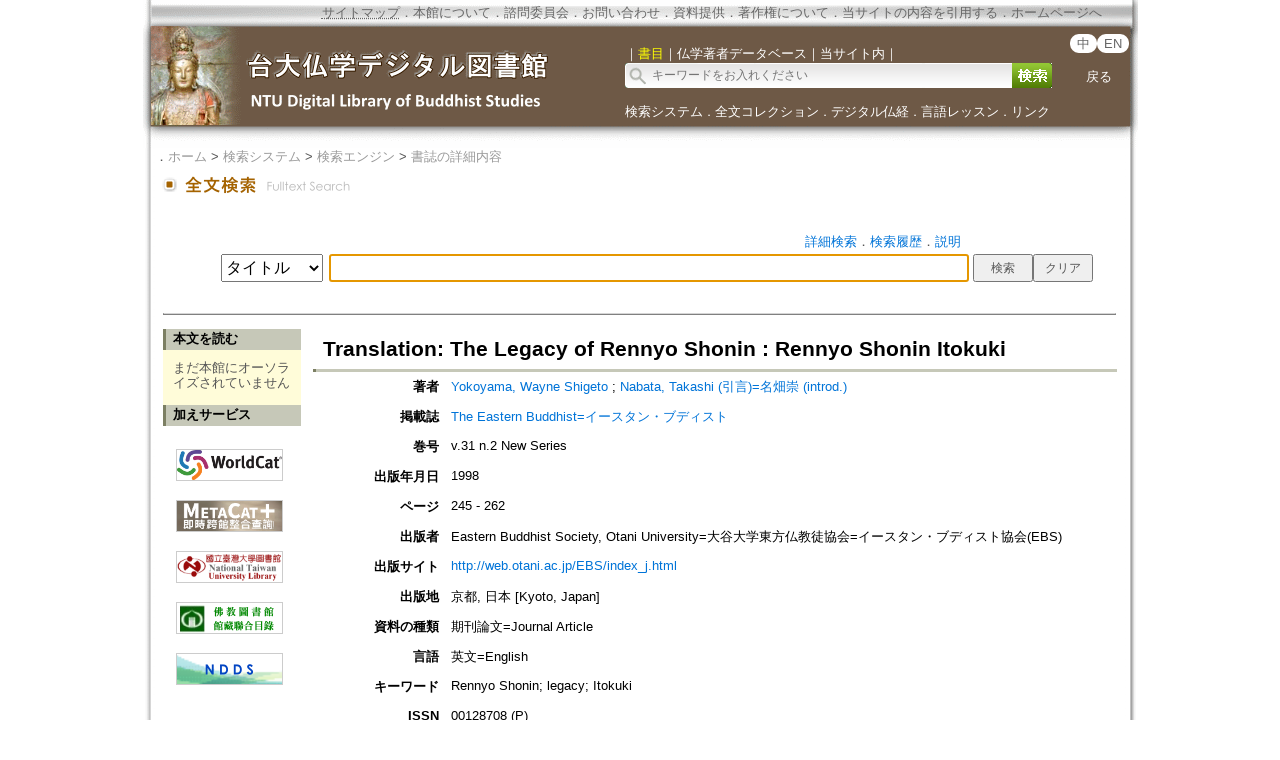

--- FILE ---
content_type: text/html;charset=ISO-8859-1
request_url: https://buddhism.lib.ntu.edu.tw/jsonbibliography?seq=362161
body_size: 708
content:
{"authorseq":"67154; 32929","seriesno":"","seq_journal":"1191","remarkcontent":"","bfulltext":"0","relative_fulltext_path":"","seriessubsidiary":"","seriesname":"","institution":"","media_type":"\u671f\u520a\u8ad6\u6587=Journal Article","source_topic":"The Eastern Buddhist=\u30a4\u30fc\u30b9\u30bf\u30f3\u30fb\u30d6\u30c7\u30a3\u30b9\u30c8","supplier":"","keyword":"Rennyo Shonin; legacy; Itokuki","area":"","period":"","create_time":"2004.08.13\r\n","author":"Yokoyama, Wayne Shigeto; Nabata, Takashi (\u5f15\u8a00)=\u540d\u7551\u5d07 (introd.)","degree":"","archive":"v.31 n.2 New Series","size":1,"issn":"00128708 (P)","publisher_url":"http:\/\/web.otani.ac.jp\/EBS\/index_j.html","sutramain":"","topic":"Translation: The Legacy of Rennyo Shonin : Rennyo Shonin Itokuki","publisher":"Eastern Buddhist Society, Otani University=\u5927\u8c37\u5927\u5b66\u6771\u65b9\u4ecf\u6559\u5f92\u5354\u4f1a=\u30a4\u30fc\u30b9\u30bf\u30f3\u30fb\u30d6\u30c7\u30a3\u30b9\u30c8\u5354\u4f1a(EBS)","page":"245 - 262","doi":"","pressmark":"00128708 (P)","press_time":"1998","isbn":"","edition":"","remark":"","advisor":"","modified_time":"2017.10.19","publicationyear":"","tablecontent":"","place":"","department":"","seq":"362161","summary":"","sourceitem":" ","publisher_location":"\u4eac\u90fd, \u65e5\u672c [Kyoto, Japan]","seq_school":"0","isrc":"","biliography_language":"\u82f1\u6587=English","hits":"699","personmain":"","category":"","sectmain":""}